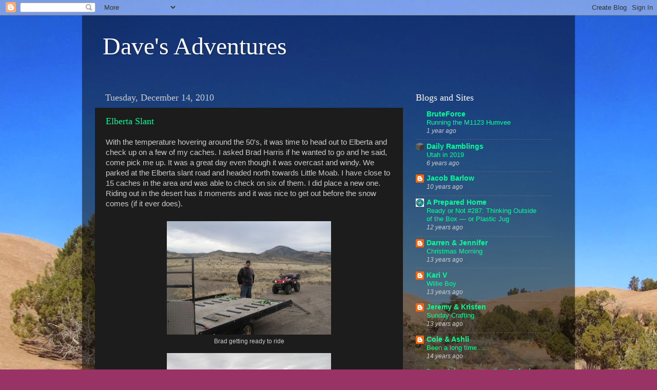

--- FILE ---
content_type: text/html; charset=UTF-8
request_url: https://sledutah.blogspot.com/2010/
body_size: 14606
content:
<!DOCTYPE html>
<html class='v2' dir='ltr' lang='en'>
<head>
<link href='https://www.blogger.com/static/v1/widgets/335934321-css_bundle_v2.css' rel='stylesheet' type='text/css'/>
<meta content='width=1100' name='viewport'/>
<meta content='text/html; charset=UTF-8' http-equiv='Content-Type'/>
<meta content='blogger' name='generator'/>
<link href='https://sledutah.blogspot.com/favicon.ico' rel='icon' type='image/x-icon'/>
<link href='http://sledutah.blogspot.com/2010/' rel='canonical'/>
<link rel="alternate" type="application/atom+xml" title="Dave&#39;s Adventures - Atom" href="https://sledutah.blogspot.com/feeds/posts/default" />
<link rel="alternate" type="application/rss+xml" title="Dave&#39;s Adventures - RSS" href="https://sledutah.blogspot.com/feeds/posts/default?alt=rss" />
<link rel="service.post" type="application/atom+xml" title="Dave&#39;s Adventures - Atom" href="https://www.blogger.com/feeds/5857488036880792394/posts/default" />
<!--Can't find substitution for tag [blog.ieCssRetrofitLinks]-->
<meta content='http://sledutah.blogspot.com/2010/' property='og:url'/>
<meta content='Dave&#39;s Adventures' property='og:title'/>
<meta content='' property='og:description'/>
<title>Dave's Adventures: 2010</title>
<style id='page-skin-1' type='text/css'><!--
/*-----------------------------------------------
Blogger Template Style
Name:     Picture Window
Designer: Blogger
URL:      www.blogger.com
----------------------------------------------- */
/* Content
----------------------------------------------- */
body {
font: normal normal 15px Arial, Tahoma, Helvetica, FreeSans, sans-serif;
color: #cccccc;
background: #993366 url(//2.bp.blogspot.com/-fAwBhoSy2rA/UyEKHG76zAI/AAAAAAAACXY/UoTermgYLRs/s0/IMG_1383back.jpg) repeat fixed top left;
}
html body .region-inner {
min-width: 0;
max-width: 100%;
width: auto;
}
.content-outer {
font-size: 90%;
}
a:link {
text-decoration:none;
color: #00ff99;
}
a:visited {
text-decoration:none;
color: #00dd77;
}
a:hover {
text-decoration:underline;
color: #00ffa9;
}
.content-outer {
background: transparent url(//www.blogblog.com/1kt/transparent/black50.png) repeat scroll top left;
-moz-border-radius: 0;
-webkit-border-radius: 0;
-goog-ms-border-radius: 0;
border-radius: 0;
-moz-box-shadow: 0 0 3px rgba(0, 0, 0, .15);
-webkit-box-shadow: 0 0 3px rgba(0, 0, 0, .15);
-goog-ms-box-shadow: 0 0 3px rgba(0, 0, 0, .15);
box-shadow: 0 0 3px rgba(0, 0, 0, .15);
margin: 0 auto;
}
.content-inner {
padding: 10px;
}
/* Header
----------------------------------------------- */
.header-outer {
background: transparent none repeat-x scroll top left;
_background-image: none;
color: #ffffff;
-moz-border-radius: 0;
-webkit-border-radius: 0;
-goog-ms-border-radius: 0;
border-radius: 0;
}
.Header img, .Header #header-inner {
-moz-border-radius: 0;
-webkit-border-radius: 0;
-goog-ms-border-radius: 0;
border-radius: 0;
}
.header-inner .Header .titlewrapper,
.header-inner .Header .descriptionwrapper {
padding-left: 30px;
padding-right: 30px;
}
.Header h1 {
font: normal normal 48px Georgia, Utopia, 'Palatino Linotype', Palatino, serif;
text-shadow: 1px 1px 3px rgba(0, 0, 0, 0.3);
}
.Header h1 a {
color: #ffffff;
}
.Header .description {
font-size: 130%;
}
/* Tabs
----------------------------------------------- */
.tabs-inner {
margin: .5em 15px 1em;
padding: 0;
}
.tabs-inner .section {
margin: 0;
}
.tabs-inner .widget ul {
padding: 0;
background: #1c1c1c none repeat scroll bottom;
-moz-border-radius: 0;
-webkit-border-radius: 0;
-goog-ms-border-radius: 0;
border-radius: 0;
}
.tabs-inner .widget li {
border: none;
}
.tabs-inner .widget li a {
display: inline-block;
padding: .5em 1em;
margin-right: 0;
color: #ff9900;
font: normal normal 15px Georgia, Utopia, 'Palatino Linotype', Palatino, serif;
-moz-border-radius: 0 0 0 0;
-webkit-border-top-left-radius: 0;
-webkit-border-top-right-radius: 0;
-goog-ms-border-radius: 0 0 0 0;
border-radius: 0 0 0 0;
background: transparent none no-repeat scroll top left;
border-right: 1px solid #000000;
}
.tabs-inner .widget li:first-child a {
padding-left: 1.25em;
-moz-border-radius-topleft: 0;
-moz-border-radius-bottomleft: 0;
-webkit-border-top-left-radius: 0;
-webkit-border-bottom-left-radius: 0;
-goog-ms-border-top-left-radius: 0;
-goog-ms-border-bottom-left-radius: 0;
border-top-left-radius: 0;
border-bottom-left-radius: 0;
}
.tabs-inner .widget li.selected a,
.tabs-inner .widget li a:hover {
position: relative;
z-index: 1;
background: #00dd77 none repeat scroll bottom;
color: #ffffff;
-moz-box-shadow: 0 0 0 rgba(0, 0, 0, .15);
-webkit-box-shadow: 0 0 0 rgba(0, 0, 0, .15);
-goog-ms-box-shadow: 0 0 0 rgba(0, 0, 0, .15);
box-shadow: 0 0 0 rgba(0, 0, 0, .15);
}
/* Headings
----------------------------------------------- */
h2 {
font: normal normal 18px Georgia, Utopia, 'Palatino Linotype', Palatino, serif;
text-transform: none;
color: #ffffff;
margin: .5em 0;
}
/* Main
----------------------------------------------- */
.main-outer {
background: transparent none repeat scroll top center;
-moz-border-radius: 0 0 0 0;
-webkit-border-top-left-radius: 0;
-webkit-border-top-right-radius: 0;
-webkit-border-bottom-left-radius: 0;
-webkit-border-bottom-right-radius: 0;
-goog-ms-border-radius: 0 0 0 0;
border-radius: 0 0 0 0;
-moz-box-shadow: 0 0 0 rgba(0, 0, 0, .15);
-webkit-box-shadow: 0 0 0 rgba(0, 0, 0, .15);
-goog-ms-box-shadow: 0 0 0 rgba(0, 0, 0, .15);
box-shadow: 0 0 0 rgba(0, 0, 0, .15);
}
.main-inner {
padding: 15px 20px 20px;
}
.main-inner .column-center-inner {
padding: 0 0;
}
.main-inner .column-left-inner {
padding-left: 0;
}
.main-inner .column-right-inner {
padding-right: 0;
}
/* Posts
----------------------------------------------- */
h3.post-title {
margin: 0;
font: normal normal 18px Georgia, Utopia, 'Palatino Linotype', Palatino, serif;
}
.comments h4 {
margin: 1em 0 0;
font: normal normal 18px Georgia, Utopia, 'Palatino Linotype', Palatino, serif;
}
.date-header span {
color: #cccccc;
}
.post-outer {
background-color: #1c1c1c;
border: solid 1px transparent;
-moz-border-radius: 0;
-webkit-border-radius: 0;
border-radius: 0;
-goog-ms-border-radius: 0;
padding: 15px 20px;
margin: 0 -20px 20px;
}
.post-body {
line-height: 1.4;
font-size: 110%;
position: relative;
}
.post-header {
margin: 0 0 1.5em;
color: #999999;
line-height: 1.6;
}
.post-footer {
margin: .5em 0 0;
color: #999999;
line-height: 1.6;
}
#blog-pager {
font-size: 140%
}
#comments .comment-author {
padding-top: 1.5em;
border-top: dashed 1px #ccc;
border-top: dashed 1px rgba(128, 128, 128, .5);
background-position: 0 1.5em;
}
#comments .comment-author:first-child {
padding-top: 0;
border-top: none;
}
.avatar-image-container {
margin: .2em 0 0;
}
/* Comments
----------------------------------------------- */
.comments .comments-content .icon.blog-author {
background-repeat: no-repeat;
background-image: url([data-uri]);
}
.comments .comments-content .loadmore a {
border-top: 1px solid #00ffa9;
border-bottom: 1px solid #00ffa9;
}
.comments .continue {
border-top: 2px solid #00ffa9;
}
/* Widgets
----------------------------------------------- */
.widget ul, .widget #ArchiveList ul.flat {
padding: 0;
list-style: none;
}
.widget ul li, .widget #ArchiveList ul.flat li {
border-top: dashed 1px #ccc;
border-top: dashed 1px rgba(128, 128, 128, .5);
}
.widget ul li:first-child, .widget #ArchiveList ul.flat li:first-child {
border-top: none;
}
.widget .post-body ul {
list-style: disc;
}
.widget .post-body ul li {
border: none;
}
/* Footer
----------------------------------------------- */
.footer-outer {
color:#cccccc;
background: transparent none repeat scroll top center;
-moz-border-radius: 0 0 0 0;
-webkit-border-top-left-radius: 0;
-webkit-border-top-right-radius: 0;
-webkit-border-bottom-left-radius: 0;
-webkit-border-bottom-right-radius: 0;
-goog-ms-border-radius: 0 0 0 0;
border-radius: 0 0 0 0;
-moz-box-shadow: 0 0 0 rgba(0, 0, 0, .15);
-webkit-box-shadow: 0 0 0 rgba(0, 0, 0, .15);
-goog-ms-box-shadow: 0 0 0 rgba(0, 0, 0, .15);
box-shadow: 0 0 0 rgba(0, 0, 0, .15);
}
.footer-inner {
padding: 10px 20px 20px;
}
.footer-outer a {
color: #ff9900;
}
.footer-outer a:visited {
color: #dd7700;
}
.footer-outer a:hover {
color: #ffaa00;
}
.footer-outer .widget h2 {
color: #ffffff;
}
/* Mobile
----------------------------------------------- */
html body.mobile {
height: auto;
}
html body.mobile {
min-height: 480px;
background-size: 100% auto;
}
.mobile .body-fauxcolumn-outer {
background: transparent none repeat scroll top left;
}
html .mobile .mobile-date-outer, html .mobile .blog-pager {
border-bottom: none;
background: transparent none repeat scroll top center;
margin-bottom: 10px;
}
.mobile .date-outer {
background: transparent none repeat scroll top center;
}
.mobile .header-outer, .mobile .main-outer,
.mobile .post-outer, .mobile .footer-outer {
-moz-border-radius: 0;
-webkit-border-radius: 0;
-goog-ms-border-radius: 0;
border-radius: 0;
}
.mobile .content-outer,
.mobile .main-outer,
.mobile .post-outer {
background: inherit;
border: none;
}
.mobile .content-outer {
font-size: 100%;
}
.mobile-link-button {
background-color: #00ff99;
}
.mobile-link-button a:link, .mobile-link-button a:visited {
color: #1c1c1c;
}
.mobile-index-contents {
color: #cccccc;
}
.mobile .tabs-inner .PageList .widget-content {
background: #00dd77 none repeat scroll bottom;
color: #ffffff;
}
.mobile .tabs-inner .PageList .widget-content .pagelist-arrow {
border-left: 1px solid #000000;
}

--></style>
<style id='template-skin-1' type='text/css'><!--
body {
min-width: 960px;
}
.content-outer, .content-fauxcolumn-outer, .region-inner {
min-width: 960px;
max-width: 960px;
_width: 960px;
}
.main-inner .columns {
padding-left: 0;
padding-right: 310px;
}
.main-inner .fauxcolumn-center-outer {
left: 0;
right: 310px;
/* IE6 does not respect left and right together */
_width: expression(this.parentNode.offsetWidth -
parseInt("0") -
parseInt("310px") + 'px');
}
.main-inner .fauxcolumn-left-outer {
width: 0;
}
.main-inner .fauxcolumn-right-outer {
width: 310px;
}
.main-inner .column-left-outer {
width: 0;
right: 100%;
margin-left: -0;
}
.main-inner .column-right-outer {
width: 310px;
margin-right: -310px;
}
#layout {
min-width: 0;
}
#layout .content-outer {
min-width: 0;
width: 800px;
}
#layout .region-inner {
min-width: 0;
width: auto;
}
body#layout div.add_widget {
padding: 8px;
}
body#layout div.add_widget a {
margin-left: 32px;
}
--></style>
<style>
    body {background-image:url(\/\/2.bp.blogspot.com\/-fAwBhoSy2rA\/UyEKHG76zAI\/AAAAAAAACXY\/UoTermgYLRs\/s0\/IMG_1383back.jpg);}
    
@media (max-width: 200px) { body {background-image:url(\/\/2.bp.blogspot.com\/-fAwBhoSy2rA\/UyEKHG76zAI\/AAAAAAAACXY\/UoTermgYLRs\/w200\/IMG_1383back.jpg);}}
@media (max-width: 400px) and (min-width: 201px) { body {background-image:url(\/\/2.bp.blogspot.com\/-fAwBhoSy2rA\/UyEKHG76zAI\/AAAAAAAACXY\/UoTermgYLRs\/w400\/IMG_1383back.jpg);}}
@media (max-width: 800px) and (min-width: 401px) { body {background-image:url(\/\/2.bp.blogspot.com\/-fAwBhoSy2rA\/UyEKHG76zAI\/AAAAAAAACXY\/UoTermgYLRs\/w800\/IMG_1383back.jpg);}}
@media (max-width: 1200px) and (min-width: 801px) { body {background-image:url(\/\/2.bp.blogspot.com\/-fAwBhoSy2rA\/UyEKHG76zAI\/AAAAAAAACXY\/UoTermgYLRs\/w1200\/IMG_1383back.jpg);}}
/* Last tag covers anything over one higher than the previous max-size cap. */
@media (min-width: 1201px) { body {background-image:url(\/\/2.bp.blogspot.com\/-fAwBhoSy2rA\/UyEKHG76zAI\/AAAAAAAACXY\/UoTermgYLRs\/w1600\/IMG_1383back.jpg);}}
  </style>
<link href='https://www.blogger.com/dyn-css/authorization.css?targetBlogID=5857488036880792394&amp;zx=b1c929ef-2007-47e5-b82c-5a6ccf14495a' media='none' onload='if(media!=&#39;all&#39;)media=&#39;all&#39;' rel='stylesheet'/><noscript><link href='https://www.blogger.com/dyn-css/authorization.css?targetBlogID=5857488036880792394&amp;zx=b1c929ef-2007-47e5-b82c-5a6ccf14495a' rel='stylesheet'/></noscript>
<meta name='google-adsense-platform-account' content='ca-host-pub-1556223355139109'/>
<meta name='google-adsense-platform-domain' content='blogspot.com'/>

</head>
<body class='loading variant-screen'>
<div class='navbar section' id='navbar' name='Navbar'><div class='widget Navbar' data-version='1' id='Navbar1'><script type="text/javascript">
    function setAttributeOnload(object, attribute, val) {
      if(window.addEventListener) {
        window.addEventListener('load',
          function(){ object[attribute] = val; }, false);
      } else {
        window.attachEvent('onload', function(){ object[attribute] = val; });
      }
    }
  </script>
<div id="navbar-iframe-container"></div>
<script type="text/javascript" src="https://apis.google.com/js/platform.js"></script>
<script type="text/javascript">
      gapi.load("gapi.iframes:gapi.iframes.style.bubble", function() {
        if (gapi.iframes && gapi.iframes.getContext) {
          gapi.iframes.getContext().openChild({
              url: 'https://www.blogger.com/navbar/5857488036880792394?origin\x3dhttps://sledutah.blogspot.com',
              where: document.getElementById("navbar-iframe-container"),
              id: "navbar-iframe"
          });
        }
      });
    </script><script type="text/javascript">
(function() {
var script = document.createElement('script');
script.type = 'text/javascript';
script.src = '//pagead2.googlesyndication.com/pagead/js/google_top_exp.js';
var head = document.getElementsByTagName('head')[0];
if (head) {
head.appendChild(script);
}})();
</script>
</div></div>
<div class='body-fauxcolumns'>
<div class='fauxcolumn-outer body-fauxcolumn-outer'>
<div class='cap-top'>
<div class='cap-left'></div>
<div class='cap-right'></div>
</div>
<div class='fauxborder-left'>
<div class='fauxborder-right'></div>
<div class='fauxcolumn-inner'>
</div>
</div>
<div class='cap-bottom'>
<div class='cap-left'></div>
<div class='cap-right'></div>
</div>
</div>
</div>
<div class='content'>
<div class='content-fauxcolumns'>
<div class='fauxcolumn-outer content-fauxcolumn-outer'>
<div class='cap-top'>
<div class='cap-left'></div>
<div class='cap-right'></div>
</div>
<div class='fauxborder-left'>
<div class='fauxborder-right'></div>
<div class='fauxcolumn-inner'>
</div>
</div>
<div class='cap-bottom'>
<div class='cap-left'></div>
<div class='cap-right'></div>
</div>
</div>
</div>
<div class='content-outer'>
<div class='content-cap-top cap-top'>
<div class='cap-left'></div>
<div class='cap-right'></div>
</div>
<div class='fauxborder-left content-fauxborder-left'>
<div class='fauxborder-right content-fauxborder-right'></div>
<div class='content-inner'>
<header>
<div class='header-outer'>
<div class='header-cap-top cap-top'>
<div class='cap-left'></div>
<div class='cap-right'></div>
</div>
<div class='fauxborder-left header-fauxborder-left'>
<div class='fauxborder-right header-fauxborder-right'></div>
<div class='region-inner header-inner'>
<div class='header section' id='header' name='Header'><div class='widget Header' data-version='1' id='Header1'>
<div id='header-inner'>
<div class='titlewrapper'>
<h1 class='title'>
<a href='https://sledutah.blogspot.com/'>
Dave's Adventures
</a>
</h1>
</div>
<div class='descriptionwrapper'>
<p class='description'><span>
</span></p>
</div>
</div>
</div></div>
</div>
</div>
<div class='header-cap-bottom cap-bottom'>
<div class='cap-left'></div>
<div class='cap-right'></div>
</div>
</div>
</header>
<div class='tabs-outer'>
<div class='tabs-cap-top cap-top'>
<div class='cap-left'></div>
<div class='cap-right'></div>
</div>
<div class='fauxborder-left tabs-fauxborder-left'>
<div class='fauxborder-right tabs-fauxborder-right'></div>
<div class='region-inner tabs-inner'>
<div class='tabs no-items section' id='crosscol' name='Cross-Column'></div>
<div class='tabs no-items section' id='crosscol-overflow' name='Cross-Column 2'></div>
</div>
</div>
<div class='tabs-cap-bottom cap-bottom'>
<div class='cap-left'></div>
<div class='cap-right'></div>
</div>
</div>
<div class='main-outer'>
<div class='main-cap-top cap-top'>
<div class='cap-left'></div>
<div class='cap-right'></div>
</div>
<div class='fauxborder-left main-fauxborder-left'>
<div class='fauxborder-right main-fauxborder-right'></div>
<div class='region-inner main-inner'>
<div class='columns fauxcolumns'>
<div class='fauxcolumn-outer fauxcolumn-center-outer'>
<div class='cap-top'>
<div class='cap-left'></div>
<div class='cap-right'></div>
</div>
<div class='fauxborder-left'>
<div class='fauxborder-right'></div>
<div class='fauxcolumn-inner'>
</div>
</div>
<div class='cap-bottom'>
<div class='cap-left'></div>
<div class='cap-right'></div>
</div>
</div>
<div class='fauxcolumn-outer fauxcolumn-left-outer'>
<div class='cap-top'>
<div class='cap-left'></div>
<div class='cap-right'></div>
</div>
<div class='fauxborder-left'>
<div class='fauxborder-right'></div>
<div class='fauxcolumn-inner'>
</div>
</div>
<div class='cap-bottom'>
<div class='cap-left'></div>
<div class='cap-right'></div>
</div>
</div>
<div class='fauxcolumn-outer fauxcolumn-right-outer'>
<div class='cap-top'>
<div class='cap-left'></div>
<div class='cap-right'></div>
</div>
<div class='fauxborder-left'>
<div class='fauxborder-right'></div>
<div class='fauxcolumn-inner'>
</div>
</div>
<div class='cap-bottom'>
<div class='cap-left'></div>
<div class='cap-right'></div>
</div>
</div>
<!-- corrects IE6 width calculation -->
<div class='columns-inner'>
<div class='column-center-outer'>
<div class='column-center-inner'>
<div class='main section' id='main' name='Main'><div class='widget Blog' data-version='1' id='Blog1'>
<div class='blog-posts hfeed'>

          <div class="date-outer">
        
<h2 class='date-header'><span>Tuesday, December 14, 2010</span></h2>

          <div class="date-posts">
        
<div class='post-outer'>
<div class='post hentry uncustomized-post-template' itemprop='blogPost' itemscope='itemscope' itemtype='http://schema.org/BlogPosting'>
<meta content='https://blogger.googleusercontent.com/img/b/R29vZ2xl/AVvXsEh2O-YEPrYABz3zccspmRD5rgy9zFS2R-e7tqeMuS74U2HOEjWnjYmKr1NNe0Bm2PK2hMKRFhFQFLvDHCX_7vHdi-93jD4FRtCNzKmliePr89Vj_77NC8duNuJrjmgqFjylw41f_sgkxTI/s320/es_05.jpg' itemprop='image_url'/>
<meta content='5857488036880792394' itemprop='blogId'/>
<meta content='8978351699271736242' itemprop='postId'/>
<a name='8978351699271736242'></a>
<h3 class='post-title entry-title' itemprop='name'>
<a href='https://sledutah.blogspot.com/2010/12/elberta-slant.html'>Elberta Slant</a>
</h3>
<div class='post-header'>
<div class='post-header-line-1'></div>
</div>
<div class='post-body entry-content' id='post-body-8978351699271736242' itemprop='description articleBody'>
With the temperature hovering around the 50's, it was time to head out to Elberta and check up on a few of my caches. I asked Brad Harris if he wanted to go and he said, come pick me up. It was a great day even though it was overcast and windy. We parked at the Elberta slant road and headed north towards Little Moab. I have close to 15 caches in the area and was able to check on six of them. I did place a new one. Riding out in the desert has it moments and it was nice to get out before the snow comes (if it ever does).<br />
<br />
<table align="center" cellpadding="0" cellspacing="0" class="tr-caption-container" style="margin-left: auto; margin-right: auto; text-align: center;"><tbody>
<tr><td style="text-align: center;"><a href="https://blogger.googleusercontent.com/img/b/R29vZ2xl/AVvXsEh2O-YEPrYABz3zccspmRD5rgy9zFS2R-e7tqeMuS74U2HOEjWnjYmKr1NNe0Bm2PK2hMKRFhFQFLvDHCX_7vHdi-93jD4FRtCNzKmliePr89Vj_77NC8duNuJrjmgqFjylw41f_sgkxTI/s1600/es_05.jpg" imageanchor="1" style="margin-left: auto; margin-right: auto;"><img border="0" height="221" src="https://blogger.googleusercontent.com/img/b/R29vZ2xl/AVvXsEh2O-YEPrYABz3zccspmRD5rgy9zFS2R-e7tqeMuS74U2HOEjWnjYmKr1NNe0Bm2PK2hMKRFhFQFLvDHCX_7vHdi-93jD4FRtCNzKmliePr89Vj_77NC8duNuJrjmgqFjylw41f_sgkxTI/s320/es_05.jpg" width="320" /></a></td></tr>
<tr><td class="tr-caption" style="text-align: center;">Brad getting ready to ride</td></tr>
</tbody></table><table align="center" cellpadding="0" cellspacing="0" class="tr-caption-container" style="margin-left: auto; margin-right: auto; text-align: center;"><tbody>
<tr><td style="text-align: center;"><a href="https://blogger.googleusercontent.com/img/b/R29vZ2xl/AVvXsEidHT-f0zp5KnlquMWSP2AlEtaMIPNRERZCRrLFp3hylpQD-lwPulOwMODeY2H3YkqlnHWkCjVpz81YZNmwrKU9AZfXs6hQxUmGukHrb6eQYjXnXA7BzsA8-Qd89N8u23qA5zir3L5kS3Y/s1600/es_01.jpg" imageanchor="1" style="margin-left: auto; margin-right: auto;"><img border="0" height="249" src="https://blogger.googleusercontent.com/img/b/R29vZ2xl/AVvXsEidHT-f0zp5KnlquMWSP2AlEtaMIPNRERZCRrLFp3hylpQD-lwPulOwMODeY2H3YkqlnHWkCjVpz81YZNmwrKU9AZfXs6hQxUmGukHrb6eQYjXnXA7BzsA8-Qd89N8u23qA5zir3L5kS3Y/s320/es_01.jpg" width="320" /></a></td></tr>
<tr><td class="tr-caption" style="text-align: center;">Brad on top of hill at Little Moab (cache Mt. Sinai)</td></tr>
</tbody></table><table align="center" cellpadding="0" cellspacing="0" class="tr-caption-container" style="margin-left: auto; margin-right: auto; text-align: center;"><tbody>
<tr><td style="text-align: center;"><a href="https://blogger.googleusercontent.com/img/b/R29vZ2xl/AVvXsEgGXQtEGzFRjobEVu7XqP3TkKWHdMC6oXBA5-fuczvKIk1E9GjvDd0iV1cwxIrXv3D-_KaaBsklMfQgIoz2_9kY8brMplT_7I9-uIplJa7GCxhx88oMoWGkYNloqEVVHedrnTys-CR_nbI/s1600/es_06.jpg" imageanchor="1" style="margin-left: auto; margin-right: auto;"><img border="0" height="212" src="https://blogger.googleusercontent.com/img/b/R29vZ2xl/AVvXsEgGXQtEGzFRjobEVu7XqP3TkKWHdMC6oXBA5-fuczvKIk1E9GjvDd0iV1cwxIrXv3D-_KaaBsklMfQgIoz2_9kY8brMplT_7I9-uIplJa7GCxhx88oMoWGkYNloqEVVHedrnTys-CR_nbI/s320/es_06.jpg" width="320" /></a></td></tr>
<tr><td class="tr-caption" style="text-align: center;">Brad looking for cache Mt. Sinai</td></tr>
</tbody></table><table align="center" cellpadding="0" cellspacing="0" class="tr-caption-container" style="margin-left: auto; margin-right: auto; text-align: center;"><tbody>
<tr><td style="text-align: center;"><a href="https://blogger.googleusercontent.com/img/b/R29vZ2xl/AVvXsEihbYmxnr_RVoCRf10ZFBKQtfJ1NyjabBy7dBbyoaMqsS1K8qKqQ5ZKv2qs5GRXSeZpn7en4DxrkGdq54XMoJfO9G4N8rwa3AmpHmTjmb3F4_T3myVtL1ZXh4ItfCtATrZb6_YpdrArMAU/s1600/es_02.jpg" imageanchor="1" style="margin-left: auto; margin-right: auto;"><img border="0" height="210" src="https://blogger.googleusercontent.com/img/b/R29vZ2xl/AVvXsEihbYmxnr_RVoCRf10ZFBKQtfJ1NyjabBy7dBbyoaMqsS1K8qKqQ5ZKv2qs5GRXSeZpn7en4DxrkGdq54XMoJfO9G4N8rwa3AmpHmTjmb3F4_T3myVtL1ZXh4ItfCtATrZb6_YpdrArMAU/s320/es_02.jpg" width="320" /></a></td></tr>
<tr><td class="tr-caption" style="text-align: center;">Looking east towards Payson area</td></tr>
</tbody></table><table align="center" cellpadding="0" cellspacing="0" class="tr-caption-container" style="margin-left: auto; margin-right: auto; text-align: center;"><tbody>
<tr><td style="text-align: center;"><a href="https://blogger.googleusercontent.com/img/b/R29vZ2xl/AVvXsEgNq2hDmkDNHyG6HL2y-P4jApAVY4NPZce8_0acM9BULLs5SaZ-DMZhuBHhAStgwmCF5UGrsUFygb-rDAwQf0yWjZT4yUym0SXMS_8EPNUxjK_sQY-1hz2jkO5-eKzUhqnWcUbeFEXAjP8/s1600/es_07.jpg" imageanchor="1" style="margin-left: auto; margin-right: auto;"><img border="0" height="320" src="https://blogger.googleusercontent.com/img/b/R29vZ2xl/AVvXsEgNq2hDmkDNHyG6HL2y-P4jApAVY4NPZce8_0acM9BULLs5SaZ-DMZhuBHhAStgwmCF5UGrsUFygb-rDAwQf0yWjZT4yUym0SXMS_8EPNUxjK_sQY-1hz2jkO5-eKzUhqnWcUbeFEXAjP8/s320/es_07.jpg" width="320" /></a></td></tr>
<tr><td class="tr-caption" style="text-align: center;">Brad looking for one of my caches</td></tr>
</tbody></table><table align="center" cellpadding="0" cellspacing="0" class="tr-caption-container" style="margin-left: auto; margin-right: auto; text-align: center;"><tbody>
<tr><td style="text-align: center;"><a href="https://blogger.googleusercontent.com/img/b/R29vZ2xl/AVvXsEir7M25MiZ7zxLwg0maJEsFghKZEpyZD8mG6mReCvI33hidUNwBVt6oOZ10Rco_2xve7-GTEjLviIEU5R3Uwdw021_8sh_wABwsr_fEBACD8wxAF2BMN8WzVj9JcuXd5mvROenQr3Ir9zE/s1600/es_04.jpg" imageanchor="1" style="margin-left: auto; margin-right: auto;"><img border="0" height="234" src="https://blogger.googleusercontent.com/img/b/R29vZ2xl/AVvXsEir7M25MiZ7zxLwg0maJEsFghKZEpyZD8mG6mReCvI33hidUNwBVt6oOZ10Rco_2xve7-GTEjLviIEU5R3Uwdw021_8sh_wABwsr_fEBACD8wxAF2BMN8WzVj9JcuXd5mvROenQr3Ir9zE/s320/es_04.jpg" width="320" /></a></td></tr>
<tr><td class="tr-caption" style="text-align: center;">Abandon train tunnel by Elberta Slant Road</td></tr>
</tbody></table><table align="center" cellpadding="0" cellspacing="0" class="tr-caption-container" style="margin-left: auto; margin-right: auto; text-align: center;"><tbody>
<tr><td style="text-align: center;"><a href="https://blogger.googleusercontent.com/img/b/R29vZ2xl/AVvXsEghNAMK-tNRxj_ZTNvBag-f41YST6XBf2hM0inPF04Z0vKiRnD-tkQeEymbRKdg6bMfCD0XQKVYplgQ6xU_lYN8ZOesXw34XxakQH-MibOMmE96jBnm_Qqgl0t9zJ6o-hZxp8rmcEAcYqI/s1600/es_03.jpg" imageanchor="1" style="margin-left: auto; margin-right: auto;"><img border="0" height="200" src="https://blogger.googleusercontent.com/img/b/R29vZ2xl/AVvXsEghNAMK-tNRxj_ZTNvBag-f41YST6XBf2hM0inPF04Z0vKiRnD-tkQeEymbRKdg6bMfCD0XQKVYplgQ6xU_lYN8ZOesXw34XxakQH-MibOMmE96jBnm_Qqgl0t9zJ6o-hZxp8rmcEAcYqI/s320/es_03.jpg" width="320" /></a></td></tr>
<tr><td class="tr-caption" style="text-align: center;">It's great to take a power nap after lunch</td></tr>
</tbody></table><br />
<div class="separator" style="clear: both; text-align: center;"><iframe allowfullscreen="allowfullscreen" class="b-hbp-video b-uploaded" frameborder="0" height="266" id="BLOGGER-video-3022764da73550ba-19355" mozallowfullscreen="mozallowfullscreen" src="https://www.blogger.com/video.g?token=AD6v5dw8bA911PZzHUHhE9-vNaKM8ndGgCXAnaSZYwqLzM8aC5T-E2RmBu205D5k2ac3ciHDK55y9oJtRREVmBhCr1BkPtqJlHkWks4mxovd1sjbWirq7MUpFRiAUgMVbVjupYfESfW9" webkitallowfullscreen="webkitallowfullscreen" width="320"></iframe></div><br />
<div class="separator" style="clear: both; text-align: center;"><iframe allowfullscreen="allowfullscreen" class="b-hbp-video b-uploaded" frameborder="0" height="266" id="BLOGGER-video-5c060f96a18fcf0a-16427" mozallowfullscreen="mozallowfullscreen" src="https://www.blogger.com/video.g?token=AD6v5dyH0wQZbRjpcNihvEPAKbCN9wPNZYN8NocIZu4j0sDef5CvMRUXxdxbCRtUKRAQtsRFs47qYChw2Hggw56SNoEtodXN0rs-G4Dc3yqIN19Zzx9dFHDUMnSIgj8Q2ocENXvSA-6a" webkitallowfullscreen="webkitallowfullscreen" width="320"></iframe></div><br />
<div class="separator" style="clear: both; text-align: center;"><iframe allowfullscreen="allowfullscreen" class="b-hbp-video b-uploaded" frameborder="0" height="266" id="BLOGGER-video-8bc53f4dd6c12f86-15263" mozallowfullscreen="mozallowfullscreen" src="https://www.blogger.com/video.g?token=AD6v5dygWBu6L_CH6Odt_21pd_mV14MnvjklxhHvcu0P6N4-oZaMnH5e31m1HSlhhTDQ2UjHW1Je5M9IEHDOgm76rlqeNLVb6DRBIKl8I8qHOdV6MD19DvJARxU5YfD5M7IzuXQB_BTn" webkitallowfullscreen="webkitallowfullscreen" width="320"></iframe></div>
<div style='clear: both;'></div>
</div>
<div class='post-footer'>
<div class='post-footer-line post-footer-line-1'>
<span class='post-author vcard'>
Posted by
<span class='fn' itemprop='author' itemscope='itemscope' itemtype='http://schema.org/Person'>
<meta content='https://www.blogger.com/profile/00854658887745895515' itemprop='url'/>
<a class='g-profile' href='https://www.blogger.com/profile/00854658887745895515' rel='author' title='author profile'>
<span itemprop='name'>RD</span>
</a>
</span>
</span>
<span class='post-timestamp'>
at
<meta content='http://sledutah.blogspot.com/2010/12/elberta-slant.html' itemprop='url'/>
<a class='timestamp-link' href='https://sledutah.blogspot.com/2010/12/elberta-slant.html' rel='bookmark' title='permanent link'><abbr class='published' itemprop='datePublished' title='2010-12-14T23:20:00-08:00'>11:20&#8239;PM</abbr></a>
</span>
<span class='post-comment-link'>
<a class='comment-link' href='https://sledutah.blogspot.com/2010/12/elberta-slant.html#comment-form' onclick=''>
No comments:
  </a>
</span>
<span class='post-icons'>
<span class='item-control blog-admin pid-1161268564'>
<a href='https://www.blogger.com/post-edit.g?blogID=5857488036880792394&postID=8978351699271736242&from=pencil' title='Edit Post'>
<img alt='' class='icon-action' height='18' src='https://resources.blogblog.com/img/icon18_edit_allbkg.gif' width='18'/>
</a>
</span>
</span>
<div class='post-share-buttons goog-inline-block'>
<a class='goog-inline-block share-button sb-email' href='https://www.blogger.com/share-post.g?blogID=5857488036880792394&postID=8978351699271736242&target=email' target='_blank' title='Email This'><span class='share-button-link-text'>Email This</span></a><a class='goog-inline-block share-button sb-blog' href='https://www.blogger.com/share-post.g?blogID=5857488036880792394&postID=8978351699271736242&target=blog' onclick='window.open(this.href, "_blank", "height=270,width=475"); return false;' target='_blank' title='BlogThis!'><span class='share-button-link-text'>BlogThis!</span></a><a class='goog-inline-block share-button sb-twitter' href='https://www.blogger.com/share-post.g?blogID=5857488036880792394&postID=8978351699271736242&target=twitter' target='_blank' title='Share to X'><span class='share-button-link-text'>Share to X</span></a><a class='goog-inline-block share-button sb-facebook' href='https://www.blogger.com/share-post.g?blogID=5857488036880792394&postID=8978351699271736242&target=facebook' onclick='window.open(this.href, "_blank", "height=430,width=640"); return false;' target='_blank' title='Share to Facebook'><span class='share-button-link-text'>Share to Facebook</span></a><a class='goog-inline-block share-button sb-pinterest' href='https://www.blogger.com/share-post.g?blogID=5857488036880792394&postID=8978351699271736242&target=pinterest' target='_blank' title='Share to Pinterest'><span class='share-button-link-text'>Share to Pinterest</span></a>
</div>
</div>
<div class='post-footer-line post-footer-line-2'>
<span class='post-labels'>
</span>
</div>
<div class='post-footer-line post-footer-line-3'>
<span class='post-location'>
</span>
</div>
</div>
</div>
</div>

          </div></div>
        

          <div class="date-outer">
        
<h2 class='date-header'><span>Thursday, December 9, 2010</span></h2>

          <div class="date-posts">
        
<div class='post-outer'>
<div class='post hentry uncustomized-post-template' itemprop='blogPost' itemscope='itemscope' itemtype='http://schema.org/BlogPosting'>
<meta content='https://blogger.googleusercontent.com/img/b/R29vZ2xl/AVvXsEi3nS4HwL422lDvYAMvW_A-D_QGmtwZl-hWjV6JArifG4kWxt5-iPnafjVBcht3_saVZaXWeTuMwmBdcdLxQA2UtWYOB-mvF_374zHO-nnBHE-FhTVlhOk2L7r27bHB0N_dgJ5p455JKkY/s320/5mile_tk.jpg' itemprop='image_url'/>
<meta content='5857488036880792394' itemprop='blogId'/>
<meta content='6261968276320212764' itemprop='postId'/>
<a name='6261968276320212764'></a>
<h3 class='post-title entry-title' itemprop='name'>
<a href='https://sledutah.blogspot.com/2010/12/5-mile-in-december.html'>5-Mile in December</a>
</h3>
<div class='post-header'>
<div class='post-header-line-1'></div>
</div>
<div class='post-body entry-content' id='post-body-6261968276320212764' itemprop='description articleBody'>
I have been sick for about a month with a persistent cold and cough but decided I needed a break. I headed out to 5-mile on the "warmest" day of the week. Temp was 46 degrees when I got there and 40 degrees when I left. Not too bad but I feel like I am paying for it. Oh well, you only live once.<br />
<br />
I normally go to the west end of 5-mile by the Pony express turnoffs and either park at the top of the hill or south about half a mile. I chose the top of the hill because of the snow and mud. The snow had melted quite a bit and several spots were dry. I tried to avoid the mud as much as possible (ya right). For being a gloomy overcast day it was fun to be out checking on my caches and getting out of the house. I went as far as Rocky Cave (http://coord.info/GC20PXH) before turning back. I did place a new cache for those that like to get out in the winter time. Happy Trails!<br />
<br />
<table align="center" cellpadding="0" cellspacing="0" class="tr-caption-container" style="margin-left: auto; margin-right: auto; text-align: center;"><tbody>
<tr><td style="text-align: center;"><a href="https://blogger.googleusercontent.com/img/b/R29vZ2xl/AVvXsEi3nS4HwL422lDvYAMvW_A-D_QGmtwZl-hWjV6JArifG4kWxt5-iPnafjVBcht3_saVZaXWeTuMwmBdcdLxQA2UtWYOB-mvF_374zHO-nnBHE-FhTVlhOk2L7r27bHB0N_dgJ5p455JKkY/s1600/5mile_tk.jpg" imageanchor="1" style="margin-left: auto; margin-right: auto;"><img border="0" height="239" src="https://blogger.googleusercontent.com/img/b/R29vZ2xl/AVvXsEi3nS4HwL422lDvYAMvW_A-D_QGmtwZl-hWjV6JArifG4kWxt5-iPnafjVBcht3_saVZaXWeTuMwmBdcdLxQA2UtWYOB-mvF_374zHO-nnBHE-FhTVlhOk2L7r27bHB0N_dgJ5p455JKkY/s320/5mile_tk.jpg" width="320" /></a></td></tr>
<tr><td class="tr-caption" style="text-align: center;">My ride. Parked at West end of 5-mile</td></tr>
</tbody></table><table align="center" cellpadding="0" cellspacing="0" class="tr-caption-container" style="margin-left: auto; margin-right: auto; text-align: center;"><tbody>
<tr><td style="text-align: center;"><a href="https://blogger.googleusercontent.com/img/b/R29vZ2xl/AVvXsEisGLbugETFD06LtAxTbjKTK0666ZhnWomMoab7t3Nto2YSsTW872fe1H0GB_ZKMZrmy26CNR3QFe5cifD0GYTVSWMAhtZczaY6lGmt1dk7wIhlc6asIUS_xN6vlk82XS6Yyu0-NdgV1JA/s1600/5mile_mr2.jpg" imageanchor="1" style="margin-left: auto; margin-right: auto;"><img border="0" height="240" src="https://blogger.googleusercontent.com/img/b/R29vZ2xl/AVvXsEisGLbugETFD06LtAxTbjKTK0666ZhnWomMoab7t3Nto2YSsTW872fe1H0GB_ZKMZrmy26CNR3QFe5cifD0GYTVSWMAhtZczaY6lGmt1dk7wIhlc6asIUS_xN6vlk82XS6Yyu0-NdgV1JA/s320/5mile_mr2.jpg" width="320" /></a></td></tr>
<tr><td class="tr-caption" style="text-align: center;">Close by my cache, Prairie Mouse (http://coord.info/GC1TM7X)</td></tr>
</tbody></table><table align="center" cellpadding="0" cellspacing="0" class="tr-caption-container" style="margin-left: auto; margin-right: auto; text-align: center;"><tbody>
<tr><td style="text-align: center;"><a href="https://blogger.googleusercontent.com/img/b/R29vZ2xl/AVvXsEhUj5s-TGCHrAihNCYMt2HO8PewKbVN6EMGEJk3NtWbnhJxfNJu75h8NtLOodoXG5O-kNeAIQPH81pmq91mLvwQ5447kBIsP4uIPAjwp0G_69FTWHvMlIwlBlr6dD68w9q7mBT54eGjaGs/s1600/5mile_lewpek.jpg" imageanchor="1" style="margin-left: auto; margin-right: auto;"><img border="0" height="184" src="https://blogger.googleusercontent.com/img/b/R29vZ2xl/AVvXsEhUj5s-TGCHrAihNCYMt2HO8PewKbVN6EMGEJk3NtWbnhJxfNJu75h8NtLOodoXG5O-kNeAIQPH81pmq91mLvwQ5447kBIsP4uIPAjwp0G_69FTWHvMlIwlBlr6dD68w9q7mBT54eGjaGs/s320/5mile_lewpek.jpg" width="320" /></a></td></tr>
<tr><td class="tr-caption" style="text-align: center;">Looking north towards Lewiston Peak</td></tr>
</tbody></table><table align="center" cellpadding="0" cellspacing="0" class="tr-caption-container" style="margin-left: auto; margin-right: auto; text-align: center;"><tbody>
<tr><td style="text-align: center;"><a href="https://blogger.googleusercontent.com/img/b/R29vZ2xl/AVvXsEgg3uqQes2gnqeaoT9_paQDf43LqvlDg3yLkVg0xqZOd2OgXa5dxQe0O5fTpydddNNI8PAU1WTYRa2B77MZPLJutareYSDQZHgr60JO2WK3mbzy_5WwBoCwdShyphenhyphenpgfjc1sR9zW-kUGG544/s1600/5mile_mr1.jpg" imageanchor="1" style="margin-left: auto; margin-right: auto;"><img border="0" height="239" src="https://blogger.googleusercontent.com/img/b/R29vZ2xl/AVvXsEgg3uqQes2gnqeaoT9_paQDf43LqvlDg3yLkVg0xqZOd2OgXa5dxQe0O5fTpydddNNI8PAU1WTYRa2B77MZPLJutareYSDQZHgr60JO2WK3mbzy_5WwBoCwdShyphenhyphenpgfjc1sR9zW-kUGG544/s320/5mile_mr1.jpg" width="320" /></a></td></tr>
<tr><td class="tr-caption" style="text-align: center;">Close by a new cache</td></tr>
</tbody></table><table align="center" cellpadding="0" cellspacing="0" class="tr-caption-container" style="margin-left: auto; margin-right: auto; text-align: center;"><tbody>
<tr><td style="text-align: center;"><a href="https://blogger.googleusercontent.com/img/b/R29vZ2xl/AVvXsEhYAG6RogUpBVk0zGd3QzYUnPTVACrsAhL_i3N7ApzGzJCf8vJbqhp1uXnCFoNQFPq74BbESFzFiPnHMzz_bfC9sfGp87dGymPiiWTFbHyV3cugNkdE9-bbQDjSlYubv43CqybomlT9RhQ/s1600/5mile_west2.jpg" imageanchor="1" style="margin-left: auto; margin-right: auto;"><img border="0" height="240" src="https://blogger.googleusercontent.com/img/b/R29vZ2xl/AVvXsEhYAG6RogUpBVk0zGd3QzYUnPTVACrsAhL_i3N7ApzGzJCf8vJbqhp1uXnCFoNQFPq74BbESFzFiPnHMzz_bfC9sfGp87dGymPiiWTFbHyV3cugNkdE9-bbQDjSlYubv43CqybomlT9RhQ/s320/5mile_west2.jpg" width="320" /></a></td></tr>
<tr><td class="tr-caption" style="text-align: center;">Looking west</td></tr>
</tbody></table><table align="center" cellpadding="0" cellspacing="0" class="tr-caption-container" style="margin-left: auto; margin-right: auto; text-align: center;"><tbody>
<tr><td style="text-align: center;"><a href="https://blogger.googleusercontent.com/img/b/R29vZ2xl/AVvXsEjgkm8e_n2bfi-jT8mPGYa6LY98BCTUuFFWns4j07DLjzNkGObu6ufMjEFjgogwnIN_2qDu_uyQ8WMBdDMjViyeVrXWk7K4BEdxZ3lJ8CJNY7qkbe9J_AcNZiVqUn63UDSuFb380XtNtEk/s1600/5mile_rob99.jpg" imageanchor="1" style="margin-left: auto; margin-right: auto;"><img border="0" height="269" src="https://blogger.googleusercontent.com/img/b/R29vZ2xl/AVvXsEjgkm8e_n2bfi-jT8mPGYa6LY98BCTUuFFWns4j07DLjzNkGObu6ufMjEFjgogwnIN_2qDu_uyQ8WMBdDMjViyeVrXWk7K4BEdxZ3lJ8CJNY7qkbe9J_AcNZiVqUn63UDSuFb380XtNtEk/s320/5mile_rob99.jpg" width="320" /></a></td></tr>
<tr><td class="tr-caption" style="text-align: center;">http://coord.info/GC26GMM</td></tr>
</tbody></table><div class="separator" style="clear: both; text-align: center;"><a href="https://blogger.googleusercontent.com/img/b/R29vZ2xl/AVvXsEids_pQPgt_PRSlaSSv3FDTgAFCA-Mj_k2ymp24FABYmNeXrF_2wDg97j5bqIv0jV3FtapiNchVxmCy_9K8fng3Sqds95sizz6lKvfl4nahoMoa60bEgyB0760Ft4omELxyQRIlYyLNOL0/s1600/5mile_west1.jpg" imageanchor="1" style="margin-left: 1em; margin-right: 1em;"><img border="0" height="194" src="https://blogger.googleusercontent.com/img/b/R29vZ2xl/AVvXsEids_pQPgt_PRSlaSSv3FDTgAFCA-Mj_k2ymp24FABYmNeXrF_2wDg97j5bqIv0jV3FtapiNchVxmCy_9K8fng3Sqds95sizz6lKvfl4nahoMoa60bEgyB0760Ft4omELxyQRIlYyLNOL0/s320/5mile_west1.jpg" width="320" /></a></div><table align="center" cellpadding="0" cellspacing="0" class="tr-caption-container" style="margin-left: auto; margin-right: auto; text-align: center;"><tbody>
<tr><td style="text-align: center;"><img border="0" height="229" src="https://blogger.googleusercontent.com/img/b/R29vZ2xl/AVvXsEjKAMBX28B_Q9NbIpVsgZlBwlmVpMJ6V_QKwbH6bzYBcbBg8YIJ7wbTtGGCuUf3BtDBAM957bY5JxNXZqtk1hwcTgFpcyo8brRZWQMuSVq_bxNWMed0N5wE6RifXHlb8SVLVuZliW6SFNs/s320/5mile_rca.jpg" style="margin-left: auto; margin-right: auto;" width="320" /></td></tr>
<tr><td class="tr-caption" style="text-align: center;">My Rocky Cave cache (http://coord.info/GC20PXH)</td></tr>
</tbody></table><div class="separator" style="clear: both; text-align: center;"><br />
</div><div class="separator" style="clear: both; text-align: center;"><br />
</div>
<div style='clear: both;'></div>
</div>
<div class='post-footer'>
<div class='post-footer-line post-footer-line-1'>
<span class='post-author vcard'>
Posted by
<span class='fn' itemprop='author' itemscope='itemscope' itemtype='http://schema.org/Person'>
<meta content='https://www.blogger.com/profile/00854658887745895515' itemprop='url'/>
<a class='g-profile' href='https://www.blogger.com/profile/00854658887745895515' rel='author' title='author profile'>
<span itemprop='name'>RD</span>
</a>
</span>
</span>
<span class='post-timestamp'>
at
<meta content='http://sledutah.blogspot.com/2010/12/5-mile-in-december.html' itemprop='url'/>
<a class='timestamp-link' href='https://sledutah.blogspot.com/2010/12/5-mile-in-december.html' rel='bookmark' title='permanent link'><abbr class='published' itemprop='datePublished' title='2010-12-09T08:28:00-08:00'>8:28&#8239;AM</abbr></a>
</span>
<span class='post-comment-link'>
<a class='comment-link' href='https://sledutah.blogspot.com/2010/12/5-mile-in-december.html#comment-form' onclick=''>
No comments:
  </a>
</span>
<span class='post-icons'>
<span class='item-control blog-admin pid-1161268564'>
<a href='https://www.blogger.com/post-edit.g?blogID=5857488036880792394&postID=6261968276320212764&from=pencil' title='Edit Post'>
<img alt='' class='icon-action' height='18' src='https://resources.blogblog.com/img/icon18_edit_allbkg.gif' width='18'/>
</a>
</span>
</span>
<div class='post-share-buttons goog-inline-block'>
<a class='goog-inline-block share-button sb-email' href='https://www.blogger.com/share-post.g?blogID=5857488036880792394&postID=6261968276320212764&target=email' target='_blank' title='Email This'><span class='share-button-link-text'>Email This</span></a><a class='goog-inline-block share-button sb-blog' href='https://www.blogger.com/share-post.g?blogID=5857488036880792394&postID=6261968276320212764&target=blog' onclick='window.open(this.href, "_blank", "height=270,width=475"); return false;' target='_blank' title='BlogThis!'><span class='share-button-link-text'>BlogThis!</span></a><a class='goog-inline-block share-button sb-twitter' href='https://www.blogger.com/share-post.g?blogID=5857488036880792394&postID=6261968276320212764&target=twitter' target='_blank' title='Share to X'><span class='share-button-link-text'>Share to X</span></a><a class='goog-inline-block share-button sb-facebook' href='https://www.blogger.com/share-post.g?blogID=5857488036880792394&postID=6261968276320212764&target=facebook' onclick='window.open(this.href, "_blank", "height=430,width=640"); return false;' target='_blank' title='Share to Facebook'><span class='share-button-link-text'>Share to Facebook</span></a><a class='goog-inline-block share-button sb-pinterest' href='https://www.blogger.com/share-post.g?blogID=5857488036880792394&postID=6261968276320212764&target=pinterest' target='_blank' title='Share to Pinterest'><span class='share-button-link-text'>Share to Pinterest</span></a>
</div>
</div>
<div class='post-footer-line post-footer-line-2'>
<span class='post-labels'>
</span>
</div>
<div class='post-footer-line post-footer-line-3'>
<span class='post-location'>
</span>
</div>
</div>
</div>
</div>

        </div></div>
      
</div>
<div class='blog-pager' id='blog-pager'>
<span id='blog-pager-newer-link'>
<a class='blog-pager-newer-link' href='https://sledutah.blogspot.com/search?updated-max=2011-06-10T23:11:00-07:00&amp;max-results=7&amp;reverse-paginate=true' id='Blog1_blog-pager-newer-link' title='Newer Posts'>Newer Posts</a>
</span>
<a class='home-link' href='https://sledutah.blogspot.com/'>Home</a>
</div>
<div class='clear'></div>
<div class='blog-feeds'>
<div class='feed-links'>
Subscribe to:
<a class='feed-link' href='https://sledutah.blogspot.com/feeds/posts/default' target='_blank' type='application/atom+xml'>Comments (Atom)</a>
</div>
</div>
</div></div>
</div>
</div>
<div class='column-left-outer'>
<div class='column-left-inner'>
<aside>
</aside>
</div>
</div>
<div class='column-right-outer'>
<div class='column-right-inner'>
<aside>
<div class='sidebar section' id='sidebar-right-1'><div class='widget BlogList' data-version='1' id='BlogList1'>
<h2 class='title'>Blogs and Sites</h2>
<div class='widget-content'>
<div class='blog-list-container' id='BlogList1_container'>
<ul id='BlogList1_blogs'>
<li style='display: block;'>
<div class='blog-icon'>
<img data-lateloadsrc='https://lh3.googleusercontent.com/blogger_img_proxy/AEn0k_tFWT2bMLYVs6bfYlV1CGgW3Sz9vBHqR-Nkd9PthSn3Q-z8WOdHaz1_hvAV9u9HtbtGJQmnzLMapERWKQ2BXByZL1xX8ZtGPN8=s16-w16-h16' height='16' width='16'/>
</div>
<div class='blog-content'>
<div class='blog-title'>
<a href='http://utahbruteforce.com/bruteforce/' target='_blank'>
BruteForce</a>
</div>
<div class='item-content'>
<span class='item-title'>
<a href='http://utahbruteforce.com/bruteforce/2024/03/running-the-m1123-humvee.html' target='_blank'>
Running the M1123 Humvee
</a>
</span>
<div class='item-time'>
1 year ago
</div>
</div>
</div>
<div style='clear: both;'></div>
</li>
<li style='display: block;'>
<div class='blog-icon'>
<img data-lateloadsrc='https://lh3.googleusercontent.com/blogger_img_proxy/AEn0k_uwiUjecSLjPlHEURWgELFYbANIqc_iAX4YzkjGL8Cq5WOG-UOYLAxaPhQ4nIo7acjG2L3HGHkl2kstZgn14JgMuRq-HtMQ=s16-w16-h16' height='16' width='16'/>
</div>
<div class='blog-content'>
<div class='blog-title'>
<a href='http://www.firennice.com/' target='_blank'>
Daily Ramblings</a>
</div>
<div class='item-content'>
<span class='item-title'>
<a href='http://www.firennice.com/journal/2019/12/24/utah-in-2019' target='_blank'>
Utah in 2019
</a>
</span>
<div class='item-time'>
6 years ago
</div>
</div>
</div>
<div style='clear: both;'></div>
</li>
<li style='display: block;'>
<div class='blog-icon'>
<img data-lateloadsrc='https://lh3.googleusercontent.com/blogger_img_proxy/AEn0k_txQJvBRp6ufI1-vBvpLLU_ctUJhctIbfC0Rr4bIzHvUPC2KE8woC4DHO5XyQPYk8HmDoukNgkRfdYDZQ6lRZHwQyYd3htCrW_TNI6B-hCYiQ=s16-w16-h16' height='16' width='16'/>
</div>
<div class='blog-content'>
<div class='blog-title'>
<a href='http://jac0bgeocacher.blogspot.com/' target='_blank'>
Jacob Barlow</a>
</div>
<div class='item-content'>
<span class='item-title'>
<a href='http://jac0bgeocacher.blogspot.com/2015/04/blog-post.html' target='_blank'>
</a>
</span>
<div class='item-time'>
10 years ago
</div>
</div>
</div>
<div style='clear: both;'></div>
</li>
<li style='display: block;'>
<div class='blog-icon'>
<img data-lateloadsrc='https://lh3.googleusercontent.com/blogger_img_proxy/AEn0k_uzf5oRy-eqlUCeJZ_bJUNdjx8auot9SgzH0W3uHiIBlUEE7b2pn738d8BzIg0GdKb6RX_GIwIntEdgXHZdis4WuBr6HzpTnQ=s16-w16-h16' height='16' width='16'/>
</div>
<div class='blog-content'>
<div class='blog-title'>
<a href='http://apreparedhome.com' target='_blank'>
A Prepared Home</a>
</div>
<div class='item-content'>
<span class='item-title'>
<a href='http://apreparedhome.com/ready-or-not-287-thinking-outside-of-the-box-or-plastic-jug/' target='_blank'>
Ready or Not #287: Thinking Outside of the Box &#8212; or Plastic Jug
</a>
</span>
<div class='item-time'>
12 years ago
</div>
</div>
</div>
<div style='clear: both;'></div>
</li>
<li style='display: block;'>
<div class='blog-icon'>
<img data-lateloadsrc='https://lh3.googleusercontent.com/blogger_img_proxy/AEn0k_vrf0yKOa1UL3MaoTB1Dg1NRoZm7Lw57AKoF06uPYOzMVuvd_geQD9Qc8EPkyPTObpjXqe1THxXZoEtmHkzUHyx29YeLZVhNbWdlvakDXjW=s16-w16-h16' height='16' width='16'/>
</div>
<div class='blog-content'>
<div class='blog-title'>
<a href='http://roachexpress.blogspot.com/' target='_blank'>
Darren & Jennifer</a>
</div>
<div class='item-content'>
<span class='item-title'>
<a href='http://roachexpress.blogspot.com/2013/01/christmas-morning.html' target='_blank'>
Christmas Morning
</a>
</span>
<div class='item-time'>
13 years ago
</div>
</div>
</div>
<div style='clear: both;'></div>
</li>
<li style='display: block;'>
<div class='blog-icon'>
<img data-lateloadsrc='https://lh3.googleusercontent.com/blogger_img_proxy/AEn0k_tuELU24fs5hFEGdpFwRJF9wj2uwcTBNnD55GgL1f-_7I-XREQO3FB-hbEXPgYUF8UGnduJw_QwNkhTX0fPpDH3yib2d0dKtfZ6GzLxasNs=s16-w16-h16' height='16' width='16'/>
</div>
<div class='blog-content'>
<div class='blog-title'>
<a href='http://utahleafgirl.blogspot.com/' target='_blank'>
Kari V</a>
</div>
<div class='item-content'>
<span class='item-title'>
<a href='http://utahleafgirl.blogspot.com/2012/09/willie-boy.html' target='_blank'>
Willie Boy
</a>
</span>
<div class='item-time'>
13 years ago
</div>
</div>
</div>
<div style='clear: both;'></div>
</li>
<li style='display: block;'>
<div class='blog-icon'>
<img data-lateloadsrc='https://lh3.googleusercontent.com/blogger_img_proxy/AEn0k_uV6-8bEbiN2kbGnFZ35hLxX16aMmpsV3TA8DkYMNcJbYsjpDfDbReC0wL8lAFasILkOF7L5iZ6gmS6npStGeRCQJw4YXZl_eRhNhyDil6M2qwCJ3zZ1W2-mdIxVNVb95x2PBsf=s16-w16-h16' height='16' width='16'/>
</div>
<div class='blog-content'>
<div class='blog-title'>
<a href='http://krissymissy-ifyoureallywanttoknow.blogspot.com/' target='_blank'>
Jeremy & Kristen</a>
</div>
<div class='item-content'>
<span class='item-title'>
<a href='http://krissymissy-ifyoureallywanttoknow.blogspot.com/2012/02/sunday-crafting.html' target='_blank'>
Sunday Crafting
</a>
</span>
<div class='item-time'>
13 years ago
</div>
</div>
</div>
<div style='clear: both;'></div>
</li>
<li style='display: block;'>
<div class='blog-icon'>
<img data-lateloadsrc='https://lh3.googleusercontent.com/blogger_img_proxy/AEn0k_tfq7C-xZifZnHxKUI9czt1fxCTyA1j-bJZQXMBDWbzUMZLCahCkBSSXs53MrlYt50sfmZd558HIiy7dEw1U0TA-eJFrqL13sBgER_VIatX=s16-w16-h16' height='16' width='16'/>
</div>
<div class='blog-content'>
<div class='blog-title'>
<a href='http://coleandashli.blogspot.com/' target='_blank'>
Cole & Ashli</a>
</div>
<div class='item-content'>
<span class='item-title'>
<a href='http://coleandashli.blogspot.com/2011/01/been-long-time.html' target='_blank'>
Been a long time......
</a>
</span>
<div class='item-time'>
14 years ago
</div>
</div>
</div>
<div style='clear: both;'></div>
</li>
<li style='display: block;'>
<div class='blog-icon'>
<img data-lateloadsrc='https://lh3.googleusercontent.com/blogger_img_proxy/AEn0k_uDWHcEKr1EGneBBGkLty576mI1YlHzbwNr0PU0zHt9zTE5FuTxXySAKE-0j7sqs7fYfb9a06OEyONfKTnaTGCoUoL2kY935A=s16-w16-h16' height='16' width='16'/>
</div>
<div class='blog-content'>
<div class='blog-title'>
<a href='http://deanadventures.com/' target='_blank'>
Dean Adventures - San Rafael, Lake Powell and More</a>
</div>
<div class='item-content'>
<span class='item-title'>
<!--Can't find substitution for tag [item.itemTitle]-->
</span>
<div class='item-time'>
<!--Can't find substitution for tag [item.timePeriodSinceLastUpdate]-->
</div>
</div>
</div>
<div style='clear: both;'></div>
</li>
<li style='display: block;'>
<div class='blog-icon'>
<img data-lateloadsrc='https://lh3.googleusercontent.com/blogger_img_proxy/AEn0k_vdRmm3Mz-ubBsByifTeV5MIpc-dPD8osuYPlCD6Wun5AEn-_e9jDS9TpVshxH7kAkAcvWncjFa8gLjUlqS8UiwKjGDk8uGGmorpCoT9_nH8Ihsp1mSC2bVpsxgi7s=s16-w16-h16' height='16' width='16'/>
</div>
<div class='blog-content'>
<div class='blog-title'>
<a href='http://christristabiancankylietoo.blogspot.com/feeds/posts/default' target='_blank'>
Chris & Trista</a>
</div>
<div class='item-content'>
<span class='item-title'>
<!--Can't find substitution for tag [item.itemTitle]-->
</span>
<div class='item-time'>
<!--Can't find substitution for tag [item.timePeriodSinceLastUpdate]-->
</div>
</div>
</div>
<div style='clear: both;'></div>
</li>
<li style='display: block;'>
<div class='blog-icon'>
<img data-lateloadsrc='https://lh3.googleusercontent.com/blogger_img_proxy/AEn0k_vhhN1WlCc1yx2YDclbZgepYcc8zfS1IDPQbXkFXYxpGHghvShTkBrdOTm5ynsxegpaQSmfBsysk3gS5f_qEtI=s16-w16-h16' height='16' width='16'/>
</div>
<div class='blog-content'>
<div class='blog-title'>
<a href='http://udink.org/' target='_blank'>
Dennis Udink</a>
</div>
<div class='item-content'>
<span class='item-title'>
<!--Can't find substitution for tag [item.itemTitle]-->
</span>
<div class='item-time'>
<!--Can't find substitution for tag [item.timePeriodSinceLastUpdate]-->
</div>
</div>
</div>
<div style='clear: both;'></div>
</li>
</ul>
<div class='clear'></div>
</div>
</div>
</div></div>
<table border='0' cellpadding='0' cellspacing='0' class='section-columns columns-2'>
<tbody>
<tr>
<td class='first columns-cell'>
<div class='sidebar section' id='sidebar-right-2-1'><div class='widget Profile' data-version='1' id='Profile1'>
<h2>About Me</h2>
<div class='widget-content'>
<dl class='profile-datablock'>
<dt class='profile-data'>
<a class='profile-name-link g-profile' href='https://www.blogger.com/profile/00854658887745895515' rel='author' style='background-image: url(//www.blogger.com/img/logo-16.png);'>
</a>
</dt>
</dl>
<a class='profile-link' href='https://www.blogger.com/profile/00854658887745895515' rel='author'>View my complete profile</a>
<div class='clear'></div>
</div>
</div></div>
</td>
<td class='columns-cell'>
<div class='sidebar section' id='sidebar-right-2-2'><div class='widget BlogArchive' data-version='1' id='BlogArchive1'>
<h2>Blog Archive</h2>
<div class='widget-content'>
<div id='ArchiveList'>
<div id='BlogArchive1_ArchiveList'>
<ul class='hierarchy'>
<li class='archivedate collapsed'>
<a class='toggle' href='javascript:void(0)'>
<span class='zippy'>

        &#9658;&#160;
      
</span>
</a>
<a class='post-count-link' href='https://sledutah.blogspot.com/2014/'>
2014
</a>
<span class='post-count' dir='ltr'>(1)</span>
<ul class='hierarchy'>
<li class='archivedate collapsed'>
<a class='toggle' href='javascript:void(0)'>
<span class='zippy'>

        &#9658;&#160;
      
</span>
</a>
<a class='post-count-link' href='https://sledutah.blogspot.com/2014/03/'>
March
</a>
<span class='post-count' dir='ltr'>(1)</span>
</li>
</ul>
</li>
</ul>
<ul class='hierarchy'>
<li class='archivedate collapsed'>
<a class='toggle' href='javascript:void(0)'>
<span class='zippy'>

        &#9658;&#160;
      
</span>
</a>
<a class='post-count-link' href='https://sledutah.blogspot.com/2013/'>
2013
</a>
<span class='post-count' dir='ltr'>(3)</span>
<ul class='hierarchy'>
<li class='archivedate collapsed'>
<a class='toggle' href='javascript:void(0)'>
<span class='zippy'>

        &#9658;&#160;
      
</span>
</a>
<a class='post-count-link' href='https://sledutah.blogspot.com/2013/04/'>
April
</a>
<span class='post-count' dir='ltr'>(1)</span>
</li>
</ul>
<ul class='hierarchy'>
<li class='archivedate collapsed'>
<a class='toggle' href='javascript:void(0)'>
<span class='zippy'>

        &#9658;&#160;
      
</span>
</a>
<a class='post-count-link' href='https://sledutah.blogspot.com/2013/03/'>
March
</a>
<span class='post-count' dir='ltr'>(2)</span>
</li>
</ul>
</li>
</ul>
<ul class='hierarchy'>
<li class='archivedate collapsed'>
<a class='toggle' href='javascript:void(0)'>
<span class='zippy'>

        &#9658;&#160;
      
</span>
</a>
<a class='post-count-link' href='https://sledutah.blogspot.com/2012/'>
2012
</a>
<span class='post-count' dir='ltr'>(10)</span>
<ul class='hierarchy'>
<li class='archivedate collapsed'>
<a class='toggle' href='javascript:void(0)'>
<span class='zippy'>

        &#9658;&#160;
      
</span>
</a>
<a class='post-count-link' href='https://sledutah.blogspot.com/2012/11/'>
November
</a>
<span class='post-count' dir='ltr'>(1)</span>
</li>
</ul>
<ul class='hierarchy'>
<li class='archivedate collapsed'>
<a class='toggle' href='javascript:void(0)'>
<span class='zippy'>

        &#9658;&#160;
      
</span>
</a>
<a class='post-count-link' href='https://sledutah.blogspot.com/2012/10/'>
October
</a>
<span class='post-count' dir='ltr'>(2)</span>
</li>
</ul>
<ul class='hierarchy'>
<li class='archivedate collapsed'>
<a class='toggle' href='javascript:void(0)'>
<span class='zippy'>

        &#9658;&#160;
      
</span>
</a>
<a class='post-count-link' href='https://sledutah.blogspot.com/2012/08/'>
August
</a>
<span class='post-count' dir='ltr'>(1)</span>
</li>
</ul>
<ul class='hierarchy'>
<li class='archivedate collapsed'>
<a class='toggle' href='javascript:void(0)'>
<span class='zippy'>

        &#9658;&#160;
      
</span>
</a>
<a class='post-count-link' href='https://sledutah.blogspot.com/2012/06/'>
June
</a>
<span class='post-count' dir='ltr'>(2)</span>
</li>
</ul>
<ul class='hierarchy'>
<li class='archivedate collapsed'>
<a class='toggle' href='javascript:void(0)'>
<span class='zippy'>

        &#9658;&#160;
      
</span>
</a>
<a class='post-count-link' href='https://sledutah.blogspot.com/2012/04/'>
April
</a>
<span class='post-count' dir='ltr'>(2)</span>
</li>
</ul>
<ul class='hierarchy'>
<li class='archivedate collapsed'>
<a class='toggle' href='javascript:void(0)'>
<span class='zippy'>

        &#9658;&#160;
      
</span>
</a>
<a class='post-count-link' href='https://sledutah.blogspot.com/2012/03/'>
March
</a>
<span class='post-count' dir='ltr'>(1)</span>
</li>
</ul>
<ul class='hierarchy'>
<li class='archivedate collapsed'>
<a class='toggle' href='javascript:void(0)'>
<span class='zippy'>

        &#9658;&#160;
      
</span>
</a>
<a class='post-count-link' href='https://sledutah.blogspot.com/2012/01/'>
January
</a>
<span class='post-count' dir='ltr'>(1)</span>
</li>
</ul>
</li>
</ul>
<ul class='hierarchy'>
<li class='archivedate collapsed'>
<a class='toggle' href='javascript:void(0)'>
<span class='zippy'>

        &#9658;&#160;
      
</span>
</a>
<a class='post-count-link' href='https://sledutah.blogspot.com/2011/'>
2011
</a>
<span class='post-count' dir='ltr'>(20)</span>
<ul class='hierarchy'>
<li class='archivedate collapsed'>
<a class='toggle' href='javascript:void(0)'>
<span class='zippy'>

        &#9658;&#160;
      
</span>
</a>
<a class='post-count-link' href='https://sledutah.blogspot.com/2011/11/'>
November
</a>
<span class='post-count' dir='ltr'>(1)</span>
</li>
</ul>
<ul class='hierarchy'>
<li class='archivedate collapsed'>
<a class='toggle' href='javascript:void(0)'>
<span class='zippy'>

        &#9658;&#160;
      
</span>
</a>
<a class='post-count-link' href='https://sledutah.blogspot.com/2011/10/'>
October
</a>
<span class='post-count' dir='ltr'>(2)</span>
</li>
</ul>
<ul class='hierarchy'>
<li class='archivedate collapsed'>
<a class='toggle' href='javascript:void(0)'>
<span class='zippy'>

        &#9658;&#160;
      
</span>
</a>
<a class='post-count-link' href='https://sledutah.blogspot.com/2011/09/'>
September
</a>
<span class='post-count' dir='ltr'>(2)</span>
</li>
</ul>
<ul class='hierarchy'>
<li class='archivedate collapsed'>
<a class='toggle' href='javascript:void(0)'>
<span class='zippy'>

        &#9658;&#160;
      
</span>
</a>
<a class='post-count-link' href='https://sledutah.blogspot.com/2011/08/'>
August
</a>
<span class='post-count' dir='ltr'>(3)</span>
</li>
</ul>
<ul class='hierarchy'>
<li class='archivedate collapsed'>
<a class='toggle' href='javascript:void(0)'>
<span class='zippy'>

        &#9658;&#160;
      
</span>
</a>
<a class='post-count-link' href='https://sledutah.blogspot.com/2011/07/'>
July
</a>
<span class='post-count' dir='ltr'>(3)</span>
</li>
</ul>
<ul class='hierarchy'>
<li class='archivedate collapsed'>
<a class='toggle' href='javascript:void(0)'>
<span class='zippy'>

        &#9658;&#160;
      
</span>
</a>
<a class='post-count-link' href='https://sledutah.blogspot.com/2011/06/'>
June
</a>
<span class='post-count' dir='ltr'>(2)</span>
</li>
</ul>
<ul class='hierarchy'>
<li class='archivedate collapsed'>
<a class='toggle' href='javascript:void(0)'>
<span class='zippy'>

        &#9658;&#160;
      
</span>
</a>
<a class='post-count-link' href='https://sledutah.blogspot.com/2011/05/'>
May
</a>
<span class='post-count' dir='ltr'>(3)</span>
</li>
</ul>
<ul class='hierarchy'>
<li class='archivedate collapsed'>
<a class='toggle' href='javascript:void(0)'>
<span class='zippy'>

        &#9658;&#160;
      
</span>
</a>
<a class='post-count-link' href='https://sledutah.blogspot.com/2011/04/'>
April
</a>
<span class='post-count' dir='ltr'>(1)</span>
</li>
</ul>
<ul class='hierarchy'>
<li class='archivedate collapsed'>
<a class='toggle' href='javascript:void(0)'>
<span class='zippy'>

        &#9658;&#160;
      
</span>
</a>
<a class='post-count-link' href='https://sledutah.blogspot.com/2011/03/'>
March
</a>
<span class='post-count' dir='ltr'>(1)</span>
</li>
</ul>
<ul class='hierarchy'>
<li class='archivedate collapsed'>
<a class='toggle' href='javascript:void(0)'>
<span class='zippy'>

        &#9658;&#160;
      
</span>
</a>
<a class='post-count-link' href='https://sledutah.blogspot.com/2011/02/'>
February
</a>
<span class='post-count' dir='ltr'>(1)</span>
</li>
</ul>
<ul class='hierarchy'>
<li class='archivedate collapsed'>
<a class='toggle' href='javascript:void(0)'>
<span class='zippy'>

        &#9658;&#160;
      
</span>
</a>
<a class='post-count-link' href='https://sledutah.blogspot.com/2011/01/'>
January
</a>
<span class='post-count' dir='ltr'>(1)</span>
</li>
</ul>
</li>
</ul>
<ul class='hierarchy'>
<li class='archivedate expanded'>
<a class='toggle' href='javascript:void(0)'>
<span class='zippy toggle-open'>

        &#9660;&#160;
      
</span>
</a>
<a class='post-count-link' href='https://sledutah.blogspot.com/2010/'>
2010
</a>
<span class='post-count' dir='ltr'>(2)</span>
<ul class='hierarchy'>
<li class='archivedate expanded'>
<a class='toggle' href='javascript:void(0)'>
<span class='zippy toggle-open'>

        &#9660;&#160;
      
</span>
</a>
<a class='post-count-link' href='https://sledutah.blogspot.com/2010/12/'>
December
</a>
<span class='post-count' dir='ltr'>(2)</span>
<ul class='posts'>
<li><a href='https://sledutah.blogspot.com/2010/12/elberta-slant.html'>Elberta Slant</a></li>
<li><a href='https://sledutah.blogspot.com/2010/12/5-mile-in-december.html'>5-Mile in December</a></li>
</ul>
</li>
</ul>
</li>
</ul>
</div>
</div>
<div class='clear'></div>
</div>
</div></div>
</td>
</tr>
</tbody>
</table>
<div class='sidebar section' id='sidebar-right-3'><div class='widget Text' data-version='1' id='Text1'>
<h2 class='title'>GeoCaching Stats</h2>
<div class='widget-content'>
<a href="http://www.geocaching.com/profile/?guid=7b7262ff-4f93-45fe-b8e1-28b4031db487" target="_blank"><img border="0" alt="Profile for PlumNuts" src="https://lh3.googleusercontent.com/blogger_img_proxy/AEn0k_t_gfqJzWi2oqXzcpqkum5BRDTL0bClJ837m9zHhnpKPgTJvCNEzgOGDn97o_SS9Y2yWA_EEXZAUnQVjhqwgSGnDiCJbiJTkMAeflaIxJbvt1WGnMl2sVJ3Et6LwTedqIfODm8pNicZszonEbnDxW2Hae27Q9ulCdMPp7T9UL2T9xQrGQ-cuODKLzs15rw2PTU=s0-d" title="Profile for PlumNuts"></a>
</div>
<div class='clear'></div>
</div></div>
</aside>
</div>
</div>
</div>
<div style='clear: both'></div>
<!-- columns -->
</div>
<!-- main -->
</div>
</div>
<div class='main-cap-bottom cap-bottom'>
<div class='cap-left'></div>
<div class='cap-right'></div>
</div>
</div>
<footer>
<div class='footer-outer'>
<div class='footer-cap-top cap-top'>
<div class='cap-left'></div>
<div class='cap-right'></div>
</div>
<div class='fauxborder-left footer-fauxborder-left'>
<div class='fauxborder-right footer-fauxborder-right'></div>
<div class='region-inner footer-inner'>
<div class='foot no-items section' id='footer-1'></div>
<table border='0' cellpadding='0' cellspacing='0' class='section-columns columns-2'>
<tbody>
<tr>
<td class='first columns-cell'>
<div class='foot no-items section' id='footer-2-1'></div>
</td>
<td class='columns-cell'>
<div class='foot no-items section' id='footer-2-2'></div>
</td>
</tr>
</tbody>
</table>
<!-- outside of the include in order to lock Attribution widget -->
<div class='foot section' id='footer-3' name='Footer'><div class='widget Attribution' data-version='1' id='Attribution1'>
<div class='widget-content' style='text-align: center;'>
Picture Window theme. Powered by <a href='https://www.blogger.com' target='_blank'>Blogger</a>.
</div>
<div class='clear'></div>
</div></div>
</div>
</div>
<div class='footer-cap-bottom cap-bottom'>
<div class='cap-left'></div>
<div class='cap-right'></div>
</div>
</div>
</footer>
<!-- content -->
</div>
</div>
<div class='content-cap-bottom cap-bottom'>
<div class='cap-left'></div>
<div class='cap-right'></div>
</div>
</div>
</div>
<script type='text/javascript'>
    window.setTimeout(function() {
        document.body.className = document.body.className.replace('loading', '');
      }, 10);
  </script>

<script type="text/javascript" src="https://www.blogger.com/static/v1/widgets/2028843038-widgets.js"></script>
<script type='text/javascript'>
window['__wavt'] = 'AOuZoY7r0_uMJAoFu_ufXToCAJRqRrMN0Q:1769064107169';_WidgetManager._Init('//www.blogger.com/rearrange?blogID\x3d5857488036880792394','//sledutah.blogspot.com/2010/','5857488036880792394');
_WidgetManager._SetDataContext([{'name': 'blog', 'data': {'blogId': '5857488036880792394', 'title': 'Dave\x27s Adventures', 'url': 'https://sledutah.blogspot.com/2010/', 'canonicalUrl': 'http://sledutah.blogspot.com/2010/', 'homepageUrl': 'https://sledutah.blogspot.com/', 'searchUrl': 'https://sledutah.blogspot.com/search', 'canonicalHomepageUrl': 'http://sledutah.blogspot.com/', 'blogspotFaviconUrl': 'https://sledutah.blogspot.com/favicon.ico', 'bloggerUrl': 'https://www.blogger.com', 'hasCustomDomain': false, 'httpsEnabled': true, 'enabledCommentProfileImages': true, 'gPlusViewType': 'FILTERED_POSTMOD', 'adultContent': false, 'analyticsAccountNumber': '', 'encoding': 'UTF-8', 'locale': 'en', 'localeUnderscoreDelimited': 'en', 'languageDirection': 'ltr', 'isPrivate': false, 'isMobile': false, 'isMobileRequest': false, 'mobileClass': '', 'isPrivateBlog': false, 'isDynamicViewsAvailable': true, 'feedLinks': '\x3clink rel\x3d\x22alternate\x22 type\x3d\x22application/atom+xml\x22 title\x3d\x22Dave\x26#39;s Adventures - Atom\x22 href\x3d\x22https://sledutah.blogspot.com/feeds/posts/default\x22 /\x3e\n\x3clink rel\x3d\x22alternate\x22 type\x3d\x22application/rss+xml\x22 title\x3d\x22Dave\x26#39;s Adventures - RSS\x22 href\x3d\x22https://sledutah.blogspot.com/feeds/posts/default?alt\x3drss\x22 /\x3e\n\x3clink rel\x3d\x22service.post\x22 type\x3d\x22application/atom+xml\x22 title\x3d\x22Dave\x26#39;s Adventures - Atom\x22 href\x3d\x22https://www.blogger.com/feeds/5857488036880792394/posts/default\x22 /\x3e\n', 'meTag': '', 'adsenseHostId': 'ca-host-pub-1556223355139109', 'adsenseHasAds': false, 'adsenseAutoAds': false, 'boqCommentIframeForm': true, 'loginRedirectParam': '', 'view': '', 'dynamicViewsCommentsSrc': '//www.blogblog.com/dynamicviews/4224c15c4e7c9321/js/comments.js', 'dynamicViewsScriptSrc': '//www.blogblog.com/dynamicviews/6e0d22adcfa5abea', 'plusOneApiSrc': 'https://apis.google.com/js/platform.js', 'disableGComments': true, 'interstitialAccepted': false, 'sharing': {'platforms': [{'name': 'Get link', 'key': 'link', 'shareMessage': 'Get link', 'target': ''}, {'name': 'Facebook', 'key': 'facebook', 'shareMessage': 'Share to Facebook', 'target': 'facebook'}, {'name': 'BlogThis!', 'key': 'blogThis', 'shareMessage': 'BlogThis!', 'target': 'blog'}, {'name': 'X', 'key': 'twitter', 'shareMessage': 'Share to X', 'target': 'twitter'}, {'name': 'Pinterest', 'key': 'pinterest', 'shareMessage': 'Share to Pinterest', 'target': 'pinterest'}, {'name': 'Email', 'key': 'email', 'shareMessage': 'Email', 'target': 'email'}], 'disableGooglePlus': true, 'googlePlusShareButtonWidth': 0, 'googlePlusBootstrap': '\x3cscript type\x3d\x22text/javascript\x22\x3ewindow.___gcfg \x3d {\x27lang\x27: \x27en\x27};\x3c/script\x3e'}, 'hasCustomJumpLinkMessage': false, 'jumpLinkMessage': 'Read more', 'pageType': 'archive', 'pageName': '2010', 'pageTitle': 'Dave\x27s Adventures: 2010'}}, {'name': 'features', 'data': {}}, {'name': 'messages', 'data': {'edit': 'Edit', 'linkCopiedToClipboard': 'Link copied to clipboard!', 'ok': 'Ok', 'postLink': 'Post Link'}}, {'name': 'template', 'data': {'name': 'Picture Window', 'localizedName': 'Picture Window', 'isResponsive': false, 'isAlternateRendering': false, 'isCustom': false, 'variant': 'screen', 'variantId': 'screen'}}, {'name': 'view', 'data': {'classic': {'name': 'classic', 'url': '?view\x3dclassic'}, 'flipcard': {'name': 'flipcard', 'url': '?view\x3dflipcard'}, 'magazine': {'name': 'magazine', 'url': '?view\x3dmagazine'}, 'mosaic': {'name': 'mosaic', 'url': '?view\x3dmosaic'}, 'sidebar': {'name': 'sidebar', 'url': '?view\x3dsidebar'}, 'snapshot': {'name': 'snapshot', 'url': '?view\x3dsnapshot'}, 'timeslide': {'name': 'timeslide', 'url': '?view\x3dtimeslide'}, 'isMobile': false, 'title': 'Dave\x27s Adventures', 'description': '', 'url': 'https://sledutah.blogspot.com/2010/', 'type': 'feed', 'isSingleItem': false, 'isMultipleItems': true, 'isError': false, 'isPage': false, 'isPost': false, 'isHomepage': false, 'isArchive': true, 'isLabelSearch': false, 'archive': {'year': 2010, 'rangeMessage': 'Showing posts from 2010'}}}]);
_WidgetManager._RegisterWidget('_NavbarView', new _WidgetInfo('Navbar1', 'navbar', document.getElementById('Navbar1'), {}, 'displayModeFull'));
_WidgetManager._RegisterWidget('_HeaderView', new _WidgetInfo('Header1', 'header', document.getElementById('Header1'), {}, 'displayModeFull'));
_WidgetManager._RegisterWidget('_BlogView', new _WidgetInfo('Blog1', 'main', document.getElementById('Blog1'), {'cmtInteractionsEnabled': false, 'lightboxEnabled': true, 'lightboxModuleUrl': 'https://www.blogger.com/static/v1/jsbin/4049919853-lbx.js', 'lightboxCssUrl': 'https://www.blogger.com/static/v1/v-css/828616780-lightbox_bundle.css'}, 'displayModeFull'));
_WidgetManager._RegisterWidget('_BlogListView', new _WidgetInfo('BlogList1', 'sidebar-right-1', document.getElementById('BlogList1'), {'numItemsToShow': 0, 'totalItems': 11}, 'displayModeFull'));
_WidgetManager._RegisterWidget('_ProfileView', new _WidgetInfo('Profile1', 'sidebar-right-2-1', document.getElementById('Profile1'), {}, 'displayModeFull'));
_WidgetManager._RegisterWidget('_BlogArchiveView', new _WidgetInfo('BlogArchive1', 'sidebar-right-2-2', document.getElementById('BlogArchive1'), {'languageDirection': 'ltr', 'loadingMessage': 'Loading\x26hellip;'}, 'displayModeFull'));
_WidgetManager._RegisterWidget('_TextView', new _WidgetInfo('Text1', 'sidebar-right-3', document.getElementById('Text1'), {}, 'displayModeFull'));
_WidgetManager._RegisterWidget('_AttributionView', new _WidgetInfo('Attribution1', 'footer-3', document.getElementById('Attribution1'), {}, 'displayModeFull'));
</script>
</body>
</html>

--- FILE ---
content_type: text/html; charset=UTF-8
request_url: https://www.blogger.com/video.g?token=AD6v5dw8bA911PZzHUHhE9-vNaKM8ndGgCXAnaSZYwqLzM8aC5T-E2RmBu205D5k2ac3ciHDK55y9oJtRREVmBhCr1BkPtqJlHkWks4mxovd1sjbWirq7MUpFRiAUgMVbVjupYfESfW9
body_size: 405
content:
<!DOCTYPE HTML PUBLIC "-//W3C//DTD HTML 4.01//EN" "http://www.w3.org/TR/html4/strict.dtd"><html dir="ltr"><head><style type="text/css">
        body,
        .main,
        #videocontainer,
        .thumbnail-holder,
        .play-button {
          background: black;
          height: 100vh;
          margin: 0;
          overflow: hidden;
          position: absolute;
          width: 100%;
        }

        #videocontainer.type-BLOGGER_UPLOADED .thumbnail-holder {
          background-size: contain;
        }

        .thumbnail-holder {
          background-repeat: no-repeat;
          background-position: center;
          z-index: 10;
        }

        .play-button {
          background: url('https://www.gstatic.com/images/icons/material/system/1x/play_arrow_white_48dp.png') rgba(0,0,0,0.1) no-repeat center;
          cursor: pointer;
          display: block;
          z-index: 20;
        }
      </style>
<script type="text/javascript">
        var VIDEO_CONFIG = {"thumbnail":"https://i9.ytimg.com/vi_blogger/MCJ2Tac1ULo/1.jpg?sqp=CKuNx8sGGPDEAfqGspsBBgjAAhC0AQ&rs=AMzJL3kk0_3VbsU_9bcUDo52LSFGXqbK7w","iframe_id":"BLOGGER-video-3022764da73550ba-19355","allow_resize":false,"streams":[{"play_url":"https://rr5---sn-vgqsrnzr.googlevideo.com/videoplayback?expire=1769092907&ei=q8ZxafzDK7yjir4Pgfq92A4&ip=3.145.135.167&id=3022764da73550ba&itag=18&source=blogger&xpc=Egho7Zf3LnoBAQ%3D%3D&cps=0&met=1769064107,&mh=1P&mm=31&mn=sn-vgqsrnzr&ms=au&mv=m&mvi=5&pl=23&rms=au,au&susc=bl&eaua=J4u3jgVranU&mime=video/mp4&vprv=1&rqh=1&dur=23.591&lmt=1292397035137821&mt=1769063800&sparams=expire,ei,ip,id,itag,source,xpc,susc,eaua,mime,vprv,rqh,dur,lmt&sig=AJEij0EwRgIhAMS2em7s-5_oIk2JlxD7vlXxyGH-4GKH8rW6R8l1IvLvAiEAkeTHFTAGDPyIi7GNpe3RHl3oFqFO79lcEAeQnUFPYSk%3D&lsparams=cps,met,mh,mm,mn,ms,mv,mvi,pl,rms&lsig=APaTxxMwRgIhAI30kVjnnF_JlE5BONkX0ew8y3Aur7Zr8YIrtMGKsSGnAiEA6onx-8XtUw_gRab3Fqg_JTMNaoQzLG07DmmDRJBVskA%3D","format_id":18}]}
      </script></head>
<body><div class="main"><div id="videocontainer" class="type-BLOGGER_UPLOADED"><div class="thumbnail-holder"></div>
<div class="play-button"></div></div></div>
<script type="text/javascript" src="https://www.blogger.com/static/v1/jsbin/3245339219-video_compiled.js"></script>
</body></html>

--- FILE ---
content_type: text/html; charset=UTF-8
request_url: https://www.blogger.com/video.g?token=AD6v5dyH0wQZbRjpcNihvEPAKbCN9wPNZYN8NocIZu4j0sDef5CvMRUXxdxbCRtUKRAQtsRFs47qYChw2Hggw56SNoEtodXN0rs-G4Dc3yqIN19Zzx9dFHDUMnSIgj8Q2ocENXvSA-6a
body_size: 349
content:
<!DOCTYPE HTML PUBLIC "-//W3C//DTD HTML 4.01//EN" "http://www.w3.org/TR/html4/strict.dtd"><html dir="ltr"><head><style type="text/css">
        body,
        .main,
        #videocontainer,
        .thumbnail-holder,
        .play-button {
          background: black;
          height: 100vh;
          margin: 0;
          overflow: hidden;
          position: absolute;
          width: 100%;
        }

        #videocontainer.type-BLOGGER_UPLOADED .thumbnail-holder {
          background-size: contain;
        }

        .thumbnail-holder {
          background-repeat: no-repeat;
          background-position: center;
          z-index: 10;
        }

        .play-button {
          background: url('https://www.gstatic.com/images/icons/material/system/1x/play_arrow_white_48dp.png') rgba(0,0,0,0.1) no-repeat center;
          cursor: pointer;
          display: block;
          z-index: 20;
        }
      </style>
<script type="text/javascript">
        var VIDEO_CONFIG = {"thumbnail":"https://i9.ytimg.com/vi_blogger/XAYPlqGPzwo/1.jpg?sqp=CKuNx8sGGPDEAfqGspsBBgjAAhC0AQ&rs=AMzJL3lYOrNf4IIm_V1OzVQP7tEdJwIecg","iframe_id":"BLOGGER-video-5c060f96a18fcf0a-16427","allow_resize":false,"streams":[{"play_url":"https://rr5---sn-vgqsrnl6.googlevideo.com/videoplayback?expire=1769092907&ei=q8Zxaa75Lo2gir4Pg56HuA8&ip=3.145.135.167&id=5c060f96a18fcf0a&itag=18&source=blogger&xpc=Egho7Zf3LnoBAQ%3D%3D&cps=0&met=1769064107,&mh=KT&mm=31&mn=sn-vgqsrnl6&ms=au&mv=m&mvi=5&pl=23&rms=au,au&susc=bl&eaua=J4u3jgVranU&mime=video/mp4&vprv=1&rqh=1&dur=25.936&lmt=1292397310834695&mt=1769063800&sparams=expire,ei,ip,id,itag,source,xpc,susc,eaua,mime,vprv,rqh,dur,lmt&sig=AJEij0EwRQIhAOrV2Ejz5fHe3xmQD-UueLT65mKjqtOxIsMlSoXN0a5cAiBgulcPRLCANsTE1l9B_4M43Ce7PmG4KMg1bp0z0qZ16Q%3D%3D&lsparams=cps,met,mh,mm,mn,ms,mv,mvi,pl,rms&lsig=APaTxxMwRgIhAKlROAnLRB3BRYQerRCtmqGVX7c6DpiFvOyFIWk2FO_IAiEAxPhY3C9yBIbEhjbHWX2HGahkWpjnWwp7FnrqISpuv0g%3D","format_id":18}]}
      </script></head>
<body><div class="main"><div id="videocontainer" class="type-BLOGGER_UPLOADED"><div class="thumbnail-holder"></div>
<div class="play-button"></div></div></div>
<script type="text/javascript" src="https://www.blogger.com/static/v1/jsbin/3245339219-video_compiled.js"></script>
</body></html>

--- FILE ---
content_type: text/html; charset=UTF-8
request_url: https://www.blogger.com/video.g?token=AD6v5dygWBu6L_CH6Odt_21pd_mV14MnvjklxhHvcu0P6N4-oZaMnH5e31m1HSlhhTDQ2UjHW1Je5M9IEHDOgm76rlqeNLVb6DRBIKl8I8qHOdV6MD19DvJARxU5YfD5M7IzuXQB_BTn
body_size: 344
content:
<!DOCTYPE HTML PUBLIC "-//W3C//DTD HTML 4.01//EN" "http://www.w3.org/TR/html4/strict.dtd"><html dir="ltr"><head><style type="text/css">
        body,
        .main,
        #videocontainer,
        .thumbnail-holder,
        .play-button {
          background: black;
          height: 100vh;
          margin: 0;
          overflow: hidden;
          position: absolute;
          width: 100%;
        }

        #videocontainer.type-BLOGGER_UPLOADED .thumbnail-holder {
          background-size: contain;
        }

        .thumbnail-holder {
          background-repeat: no-repeat;
          background-position: center;
          z-index: 10;
        }

        .play-button {
          background: url('https://www.gstatic.com/images/icons/material/system/1x/play_arrow_white_48dp.png') rgba(0,0,0,0.1) no-repeat center;
          cursor: pointer;
          display: block;
          z-index: 20;
        }
      </style>
<script type="text/javascript">
        var VIDEO_CONFIG = {"thumbnail":"https://i9.ytimg.com/vi_blogger/i8U_TdbBL4Y/1.jpg?sqp=CKuNx8sGGPDEAfqGspsBBgjAAhC0AQ&rs=AMzJL3mKDavSz6AfO-6UHeKYjDaFs9Nfiw","iframe_id":"BLOGGER-video-8bc53f4dd6c12f86-15263","allow_resize":false,"streams":[{"play_url":"https://rr3---sn-vgqsrnlz.googlevideo.com/videoplayback?expire=1769092907&ei=q8ZxaeaHNdrs_tcP2Yi9sQI&ip=3.145.135.167&id=8bc53f4dd6c12f86&itag=18&source=blogger&xpc=Egho7Zf3LnoBAQ%3D%3D&cps=0&met=1769064107,&mh=q1&mm=31&mn=sn-vgqsrnlz&ms=au&mv=m&mvi=3&pl=23&rms=au,au&susc=bl&eaua=J4u3jgVranU&mime=video/mp4&vprv=1&rqh=1&dur=17.136&lmt=1292397475330399&mt=1769063800&sparams=expire,ei,ip,id,itag,source,xpc,susc,eaua,mime,vprv,rqh,dur,lmt&sig=AJEij0EwRQIgI0tDlUiPm-T2xpvKm6_rF-N_-M3jrIZPijPnSWJu0LMCIQDAQ6bcTlInVGNK6kpTGguxJ0pp8Fd-nX3KGIwVnpyy2Q%3D%3D&lsparams=cps,met,mh,mm,mn,ms,mv,mvi,pl,rms&lsig=APaTxxMwRQIhAO6hz-FMkztB7hn-jl0r4wKN-0IiBYR2zEWlVI4BWuhOAiAJAA2rfNQzhHyo7QYeUp3rSsbvpjcpv536N5s6KdD2mA%3D%3D","format_id":18}]}
      </script></head>
<body><div class="main"><div id="videocontainer" class="type-BLOGGER_UPLOADED"><div class="thumbnail-holder"></div>
<div class="play-button"></div></div></div>
<script type="text/javascript" src="https://www.blogger.com/static/v1/jsbin/3245339219-video_compiled.js"></script>
</body></html>